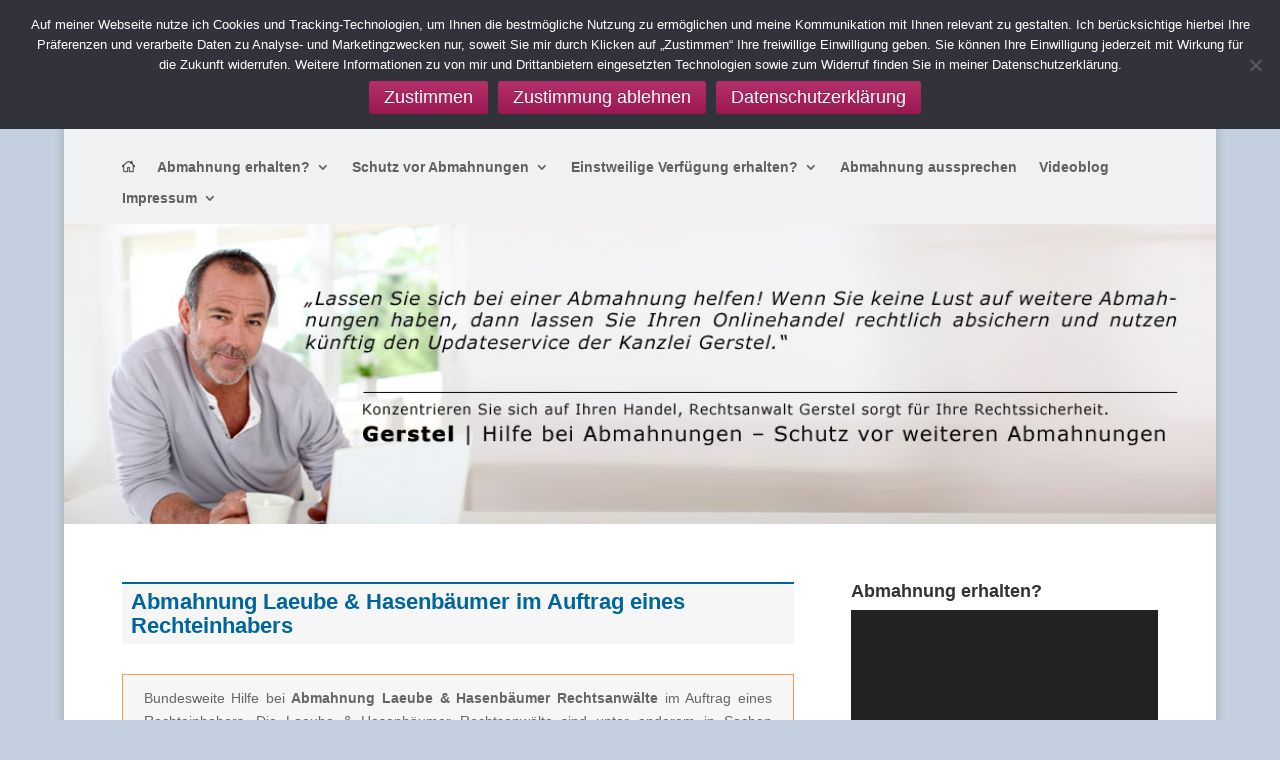

--- FILE ---
content_type: text/css
request_url: https://www.abmahnung.de/wp-content/et-cache/global/et-divi-customizer-global.min.css?ver=1767182807
body_size: 12215
content:
#et_search_icon:hover,.mobile_menu_bar:before,.mobile_menu_bar:after,.et_toggle_slide_menu:after,.et-social-icon a:hover,.et_pb_sum,.et_pb_pricing li a,.et_pb_pricing_table_button,.et_overlay:before,.entry-summary p.price ins,.et_pb_member_social_links a:hover,.et_pb_widget li a:hover,.et_pb_filterable_portfolio .et_pb_portfolio_filters li a.active,.et_pb_filterable_portfolio .et_pb_portofolio_pagination ul li a.active,.et_pb_gallery .et_pb_gallery_pagination ul li a.active,.wp-pagenavi span.current,.wp-pagenavi a:hover,.nav-single a,.tagged_as a,.posted_in a{color:#006eba}.et_pb_contact_submit,.et_password_protected_form .et_submit_button,.et_pb_bg_layout_light .et_pb_newsletter_button,.comment-reply-link,.form-submit .et_pb_button,.et_pb_bg_layout_light .et_pb_promo_button,.et_pb_bg_layout_light .et_pb_more_button,.et_pb_contact p input[type="checkbox"]:checked+label i:before,.et_pb_bg_layout_light.et_pb_module.et_pb_button{color:#006eba}.footer-widget h4{color:#006eba}.et-search-form,.nav li ul,.et_mobile_menu,.footer-widget li:before,.et_pb_pricing li:before,blockquote{border-color:#006eba}.et_pb_counter_amount,.et_pb_featured_table .et_pb_pricing_heading,.et_quote_content,.et_link_content,.et_audio_content,.et_pb_post_slider.et_pb_bg_layout_dark,.et_slide_in_menu_container,.et_pb_contact p input[type="radio"]:checked+label i:before{background-color:#006eba}a{color:#006eba}#main-header,#main-header .nav li ul,.et-search-form,#main-header .et_mobile_menu{background-color:#f0f1f2}#main-header .nav li ul{background-color:#1e73be}#top-header,#et-secondary-nav li ul{background-color:#006eba}#main-header .nav li ul a{color:rgba(255,255,255,0.7)}#top-menu li.current-menu-ancestor>a,#top-menu li.current-menu-item>a,#top-menu li.current_page_item>a{color:#006eba}#main-footer{background-color:rgba(51,51,51,0.85)}#main-footer .footer-widget h4,#main-footer .widget_block h1,#main-footer .widget_block h2,#main-footer .widget_block h3,#main-footer .widget_block h4,#main-footer .widget_block h5,#main-footer .widget_block h6{color:#006eba}.footer-widget li:before{border-color:#006eba}#et-footer-nav .bottom-nav li.current-menu-item a{color:#006eba}#footer-bottom{background-color:rgba(0,0,0,0.13)}@media only screen and (min-width:981px){.et_header_style_left #et-top-navigation,.et_header_style_split #et-top-navigation{padding:55px 0 0 0}.et_header_style_left #et-top-navigation nav>ul>li>a,.et_header_style_split #et-top-navigation nav>ul>li>a{padding-bottom:55px}.et_header_style_split .centered-inline-logo-wrap{width:110px;margin:-110px 0}.et_header_style_split .centered-inline-logo-wrap #logo{max-height:110px}.et_pb_svg_logo.et_header_style_split .centered-inline-logo-wrap #logo{height:110px}.et_header_style_centered #top-menu>li>a{padding-bottom:20px}.et_header_style_slide #et-top-navigation,.et_header_style_fullscreen #et-top-navigation{padding:46px 0 46px 0!important}.et_header_style_centered #main-header .logo_container{height:110px}.et_header_style_centered #logo{max-height:66%}.et_pb_svg_logo.et_header_style_centered #logo{height:66%}.et-fixed-header#top-header,.et-fixed-header#top-header #et-secondary-nav li ul{background-color:#006eba}.et-fixed-header #top-menu li.current-menu-ancestor>a,.et-fixed-header #top-menu li.current-menu-item>a,.et-fixed-header #top-menu li.current_page_item>a{color:#006eba!important}}@media only screen and (min-width:1350px){.et_pb_row{padding:27px 0}.et_pb_section{padding:54px 0}.single.et_pb_pagebuilder_layout.et_full_width_page .et_post_meta_wrapper{padding-top:81px}.et_pb_fullwidth_section{padding:0}}	h1,h2,h3,h4,h5,h6{font-family:'Arial',Helvetica,Arial,Lucida,sans-serif}body,input,textarea,select{font-family:'Arial',Helvetica,Arial,Lucida,sans-serif}*{word-wrap:normal}p,.textwidget{text-align:justify}.cb{clear:both}.l{float:left}.r{float:right}.w100{width:100%!important}.b{font-weight:bold}#rueckrufbutton{width:304px;position:relative;top:20px;right:20px}blockquote{padding:0 30px;border-color:transparent}.w50{width:50%}.textwidget a{color:#006eba!important}.et_pb_section_1>.et_pb_row,body.et_boxed_layout #page-container .et_pb_section_1>.et_pb_row{width:auto-flow}.et_header_style_centered #main-header .container{text-align:left}.c-el div.menu,#top-menu li{margin:14px 0 0 0!important}.nav li ul{border:0}.et_pb_menu--without-logo .et_pb_menu__menu>nav>ul>li{padding-top:8px;margin:0}.et_pb_menu--without-logo .et_pb_menu__menu>nav>ul>li:hover{background:#ddd}.nav li li{border-top:1px solid #fff;padding:0px}.et-menu li li a{font-size:12px;font-weight:500!important;padding:6px 20px;width:240px}.et_pb_menu_0_tb_header.et_pb_menu .nav li ul.sub-menu a:hover,.et-menu li li a:hover{background:#ddd;color:#222!important;opacity:1}.et_pb_menu .et-menu-nav>ul ul{padding:0}@media (min-width:980px){#search-2.widget_search{position:absolute;z-index:99999999!important;top:-500px;right:0px;width:300px}.et_right_sidebar #sidebar #search-2.widget_search{top:-130px}#main-header{z-index:0!important}li form,li input[type="text"],input[type="email"],input[type="tel"]{display:none}}.et_pb_section_1>.et_pb_row,body.et_boxed_layout #page-container .et_pb_section_1>.et_pb_row{width:90%!important;max-width:1200px;margin:auto!important}@media (max-width:980px){.et_pb_section{padding:0px!important}li input[type="text"],input[type="email"],input[type="tel"]{height:28px;width:150px}}.entry-content tr td,body.et-pb-preview #main-content .container tr td{padding:6px 18px}.et_pb_gallery_grid .et_pb_gallery_item h3,.et_pb_portfolio_grid .et_pb_portfolio_item h2,.et_pb_filterable_portfolio_grid .et_pb_portfolio_item h2{font-size:12px;margin:4px 0 0}.pointer,a,.c-el div.menu,li{-moz-transition:all 0.2s ease-in-out 0s;transition:all 0.2s ease-in-out;-webkit-transition:all 0.2s ease-in-out;-o-transition:all 0.2s ease-in-out}.c-el div.menu,#top-menu li{-webkit-box-shadow:0px 0px 0px #000;-moz-box-shadow:0px 0px 0px #000;box-shadow:0px 0px 0px #000;border-radius:16px 6px 16px 6px;padding:12px;margin-bottom:14px}.c-el div.menu:hover,#top-menu li:hover{border-radius:6px 16px 6px 16px}.col1 img{width:100%}.pointer,.submit{cursor:pointer}.et_header_style_left #et-top-navigation nav>ul>li>a,.et_header_style_split #et-top-navigation nav>ul>li>a{padding-bottom:0px!important}.et_header_style_left .et-fixed-header #et-top-navigation,.et_header_style_split .et-fixed-header #et-top-navigation{padding:16px 0 0 0}#top-menu>li:last-child{padding-right:12px}@media (max-width:980px){.et_non_fixed_nav.et_transparent_nav #main-header,.et_non_fixed_nav.et_transparent_nav #top-header,.et_fixed_nav #main-header,.et_fixed_nav #top-header{position:fixed!important}}.et_mobile_menu{overflow:scroll!important;max-height:83vh}.et_password_protected_form p input{border:1px solid #999!important}.abmahnerboxmitte{background-color:#f6f6f6;border:1px solid #F35906;padding:5px;margin:5px 40px}@media all and (max-width:979px){#logo{max-height:92%!important;max-width:69%!important}}#et_top_search{margin-top:0px}@media only screen and (min-width:981px){.et_header_style_left #et-top-navigation,.et_header_style_split #et-top-navigation{padding:16px 0 0 0}}input[type="submit"]{width:auto}input[type=button],input[type=submit],button{cursor:pointer}.button{background-color:#ac1a5c;transition:color 0.2s ease,background-color 0.2s ease,border 0.2s ease,opacity 0.2s ease-in-out;font-size:18px;display:inline-block;cursor:pointer;line-height:normal;margin:0 10px 20px 0;border:none;border-radius:3px;color:#fff!important;padding:6px 15px;text-shadow:0 -1px rgba(0,0,0,0.2);background-image:-webkit-linear-gradient(top,rgba(255,255,255,0.1),rgba(0,0,0,0.1))}textarea,input[type="text"],input[type="email"],input[type="tel"]{width:300px;border-radius:3px;font-size:16px;background-color:#f8f8f8;border-color:#ddd}input[type="text"],input[type="email"],input[type="tel"]{height:28px}textarea:focus,input:focus{border-color:#ac1a5c!important;background-color:#fff}.screen-reader-text,#footer-info{display:none}.footer-small{font-size:70%;line-height:1.2em;text-align:justify;text-justify:inter-word}.et_post_meta_wrapper{padding-top:2%!important}.et_pb_gutters3 .et_pb_column_1_2 .et_pb_widget,.et_pb_column_1_2>.et_pb_row_inner.et_pb_gutters3>.et_pb_column_4_4 .et_pb_grid_item.et_pb_portfolio_item,.et_pb_column_1_2>.et_pb_row_inner.et_pb_gutters3>.et_pb_column_4_4 .et_pb_shop_grid .woocommerce ul.products li.product,.et_pb_column_1_2>.et_pb_row_inner.et_pb_gutters3>.et_pb_column_4_4 .et_pb_widget,.et_pb_gutters3 .et_pb_column_1_2>.et_pb_row_inner>.et_pb_column_4_4 .et_pb_grid_item.et_pb_portfolio_item,.et_pb_gutters3 .et_pb_column_1_2>.et_pb_row_inner>.et_pb_column_4_4 .et_pb_shop_grid .woocommerce ul.products li.product,.et_pb_gutters3 .et_pb_column_1_2>.et_pb_row_inner>.et_pb_column_4_4 .et_pb_widget{width:100%!important;margin-right:0%}.et_pb_widget.widget_text .textwidget{border:1px solid #ccc;background-color:#ececec;padding:5px}.et_pb_widget.widget_text .widgettitle{background-image:linear-gradient(#f4b05c,#f1983a);padding:10px;color:white;font-weight:bold;font-size:170%}#cookie-notice{z-index:9999999999}@media (max-width:783px){.xoo-wsc-basket{bottom:38px}.the_champ_sharing_container.the_champ_vertical_sharing.the_champ_hide_sharing.the_champ_bottom_sharing ul{-webkit-box-shadow:0px -0px 6px 0px rgba(0,0,0,0.45)!important;-moz-box-shadow:0px -0px 6px 0px rgba(0,0,0,0.45)!important;box-shadow:0px -0px 6px 0px rgba(0,0,0,0.45)!important}}@media (max-height:460px){.xoo-wsc-basket{right:38px}}h1{border-top:2px solid #006699;color:#006699;font-size:22px;line-height:24px;background-color:#F6F6F6;font-weight:600;letter-spacing:0px;margin:0px 0px 9px 0px;padding:6px 9px}.et_pb_posts .et_pb_post h2,h2,h3,h5,h6,h4.title{color:#444;font-size:20px;font-weight:600;letter-spacing:0px;margin:0px 0px 9px 0px;padding:6px 9px}h4{font-weight:600!important}.et_pb_text ol,.et_pb_text ul{padding:0em 1em 0;padding-left:28px;text-align:justify}p{padding:0 9px}.et_pb_widget.widget_text .textwidget{border-color:#ff994e!important;padding:12px!important}.et_pb_widget.widget_text .textwidget li{display:list-item;text-align:-webkit-match-parent}.et_pb_widget.widget_text .textwidget ul{list-style-type:square!important;margin-left:21px;line-height:22px}#main-content .container:before{width:0}#left-area .et_pb_section{padding:0}@media (min-width:981px){.et_right_sidebar #left-area{width:64.833%;margin-right:5.5%;padding-right:0!important}.et_right_sidebar #sidebar{width:29.6667%;padding-left:0!important}.et_pb_widget.widget_text,.et_pb_gutters3 .et_pb_column_1_2 .et_pb_widget{width:100%!important;margin-bottom:30px}.et_pb_gutters3 .et_pb_column_1_2>.et_pb_row_inner>.et_pb_column_1_4{margin-right:5.64%}}.abmahnerboxmitteorange{background-color:#F6F6F6;border:1px solid #ff994e;padding:12px;margin:30px 0px}.et_post_meta_wrapper{padding-top:0!important}.et_pb_text_inner{border-top:0;margin-bottom:12px}.et_pb_with_border .et_pb_text_inner,.noborder .et_pb_text_inner{border:0!important}.blogbildpadding{margin-top:-27px!important}.blogbildpadding,.padding0,.entry-content{padding:0!important}.zitat{font-family:times new roman;font-size:16px;font-style:italic;padding:10px;margin:20px;border:1px solid #999}.entry-content ul{padding:0 6px 23px 26px!important}@media (min-width:981px){.et_pb_gutters3 .et_pb_column_1_2 .et_pb_grid_item,.et_pb_gutters3 .et_pb_column_1_2 .et_pb_shop_grid .woocommerce ul.products li.product,.et_pb_gutters3 .et_pb_column_1_2 .et_pb_widget,.et_pb_gutters3.et_pb_row .et_pb_column_1_2 .et_pb_grid_item,.et_pb_gutters3.et_pb_row .et_pb_column_1_2 .et_pb_shop_grid .woocommerce ul.products li.product,.et_pb_gutters3.et_pb_row .et_pb_column_1_2 .et_pb_widget{width:100%!important}}#jetzt_handeln{background-image:linear-gradient(#f4b05c,#f1983a);color:#000;margin:-11px -12px -12px -12px;padding:12px;font-weight:600}.textwidget a.weiss,a.weiss,.weiss{color:#fff!important;font-size:120%}.textwidget a.schwarz,a.schwarz,.schwarz{color:#000!important}#paketeslider_bg{background:#fff;margin:-11px 0 0 -11px;width:490px;position:relative;padding-top:10px}#paketeslider{margin:0px auto;position:relative;height:184px;width:492px;padding:0px}#paketeslider>div{border:0px solid #eee;position:absolute;top:0px;left:0px;right:0px;bottom:0px}.more-link{padding:3px 0 9px 9px}